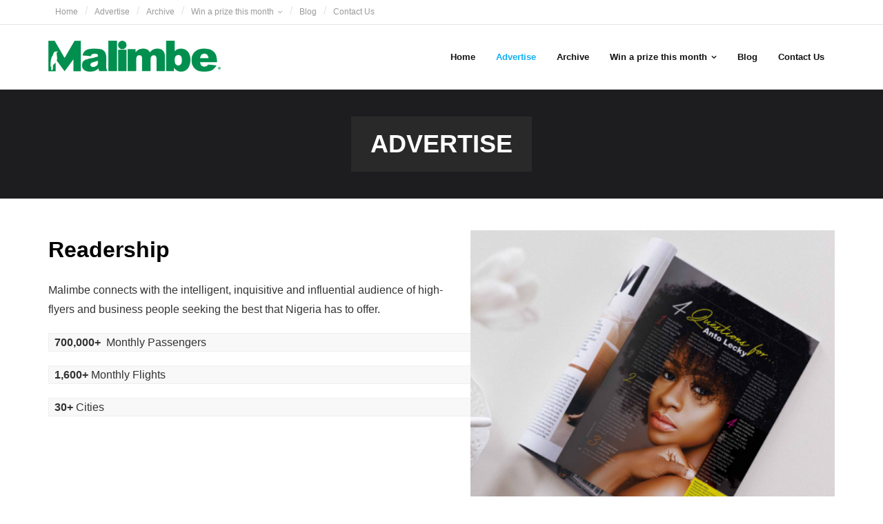

--- FILE ---
content_type: text/html; charset=UTF-8
request_url: https://malimbemagazine.africa/advertise/
body_size: 55751
content:
<!DOCTYPE html>

<html lang="en-US">
<head>
<meta charset="UTF-8" />
<meta name="viewport" content="width=device-width" />
<link rel="profile" href="//gmpg.org/xfn/11" />
<link rel="pingback" href="https://malimbemagazine.africa/xmlrpc.php" />

<meta name='robots' content='index, follow, max-image-preview:large, max-snippet:-1, max-video-preview:-1' />

	<!-- This site is optimized with the Yoast SEO plugin v20.7 - https://yoast.com/wordpress/plugins/seo/ -->
	<title>Advertise - Malimbe In-Flight Magazine</title>
	<meta name="description" content="Advertise with Malimbe" />
	<link rel="canonical" href="https://malimbemagazine.africa/advertise/" />
	<meta property="og:locale" content="en_US" />
	<meta property="og:type" content="article" />
	<meta property="og:title" content="Advertise - Malimbe In-Flight Magazine" />
	<meta property="og:description" content="Advertise with Malimbe" />
	<meta property="og:url" content="https://malimbemagazine.africa/advertise/" />
	<meta property="og:site_name" content="Malimbe In-Flight Magazine" />
	<meta property="article:modified_time" content="2023-05-03T20:08:54+00:00" />
	<meta property="og:image" content="https://malimbemagazine.africa/wp-content/uploads/2023/04/advertise.png" />
	<meta property="og:image:width" content="408" />
	<meta property="og:image:height" content="373" />
	<meta property="og:image:type" content="image/png" />
	<meta name="twitter:card" content="summary_large_image" />
	<meta name="twitter:label1" content="Est. reading time" />
	<meta name="twitter:data1" content="2 minutes" />
	<script type="application/ld+json" class="yoast-schema-graph">{"@context":"https://schema.org","@graph":[{"@type":"WebPage","@id":"https://malimbemagazine.africa/advertise/","url":"https://malimbemagazine.africa/advertise/","name":"Advertise - Malimbe In-Flight Magazine","isPartOf":{"@id":"https://malimbemagazine.africa/#website"},"primaryImageOfPage":{"@id":"https://malimbemagazine.africa/advertise/#primaryimage"},"image":{"@id":"https://malimbemagazine.africa/advertise/#primaryimage"},"thumbnailUrl":"https://malimbemagazine.africa/wp-content/uploads/2023/04/advertise.png","datePublished":"2023-04-08T12:41:56+00:00","dateModified":"2023-05-03T20:08:54+00:00","description":"Advertise with Malimbe","breadcrumb":{"@id":"https://malimbemagazine.africa/advertise/#breadcrumb"},"inLanguage":"en-US","potentialAction":[{"@type":"ReadAction","target":["https://malimbemagazine.africa/advertise/"]}]},{"@type":"ImageObject","inLanguage":"en-US","@id":"https://malimbemagazine.africa/advertise/#primaryimage","url":"https://malimbemagazine.africa/wp-content/uploads/2023/04/advertise.png","contentUrl":"https://malimbemagazine.africa/wp-content/uploads/2023/04/advertise.png","width":408,"height":373},{"@type":"BreadcrumbList","@id":"https://malimbemagazine.africa/advertise/#breadcrumb","itemListElement":[{"@type":"ListItem","position":1,"name":"Home","item":"https://malimbemagazine.africa/"},{"@type":"ListItem","position":2,"name":"Advertise"}]},{"@type":"WebSite","@id":"https://malimbemagazine.africa/#website","url":"https://malimbemagazine.africa/","name":"Malimbe In-Flight Magazine","description":"Aboard for Nigerian airlines (Arik, Aero, Dana, ValueJet) Customised content to empower your brand. Sharing the best of Nigeria.","publisher":{"@id":"https://malimbemagazine.africa/#organization"},"potentialAction":[{"@type":"SearchAction","target":{"@type":"EntryPoint","urlTemplate":"https://malimbemagazine.africa/?s={search_term_string}"},"query-input":"required name=search_term_string"}],"inLanguage":"en-US"},{"@type":"Organization","@id":"https://malimbemagazine.africa/#organization","name":"Malimbe In-Flight Magazine","url":"https://malimbemagazine.africa/","logo":{"@type":"ImageObject","inLanguage":"en-US","@id":"https://malimbemagazine.africa/#/schema/logo/image/","url":"https://malimbemagazine.africa/wp-content/uploads/2023/04/Malimbe-green-logo-1.png","contentUrl":"https://malimbemagazine.africa/wp-content/uploads/2023/04/Malimbe-green-logo-1.png","width":1602,"height":288,"caption":"Malimbe In-Flight Magazine"},"image":{"@id":"https://malimbemagazine.africa/#/schema/logo/image/"}}]}</script>
	<!-- / Yoast SEO plugin. -->


<link rel='dns-prefetch' href='//stats.wp.com' />
<link rel='dns-prefetch' href='//fonts.googleapis.com' />
<link rel="alternate" type="application/rss+xml" title="Malimbe In-Flight Magazine &raquo; Feed" href="https://malimbemagazine.africa/feed/" />
<link rel="alternate" type="application/rss+xml" title="Malimbe In-Flight Magazine &raquo; Comments Feed" href="https://malimbemagazine.africa/comments/feed/" />
<link rel="alternate" title="oEmbed (JSON)" type="application/json+oembed" href="https://malimbemagazine.africa/wp-json/oembed/1.0/embed?url=https%3A%2F%2Fmalimbemagazine.africa%2Fadvertise%2F" />
<link rel="alternate" title="oEmbed (XML)" type="text/xml+oembed" href="https://malimbemagazine.africa/wp-json/oembed/1.0/embed?url=https%3A%2F%2Fmalimbemagazine.africa%2Fadvertise%2F&#038;format=xml" />
<style id='wp-img-auto-sizes-contain-inline-css' type='text/css'>
img:is([sizes=auto i],[sizes^="auto," i]){contain-intrinsic-size:3000px 1500px}
/*# sourceURL=wp-img-auto-sizes-contain-inline-css */
</style>
<style id='wp-emoji-styles-inline-css' type='text/css'>

	img.wp-smiley, img.emoji {
		display: inline !important;
		border: none !important;
		box-shadow: none !important;
		height: 1em !important;
		width: 1em !important;
		margin: 0 0.07em !important;
		vertical-align: -0.1em !important;
		background: none !important;
		padding: 0 !important;
	}
/*# sourceURL=wp-emoji-styles-inline-css */
</style>
<link rel='stylesheet' id='wp-block-library-css' href='https://malimbemagazine.africa/wp-includes/css/dist/block-library/style.min.css?ver=6.9' type='text/css' media='all' />
<style id='wp-block-library-inline-css' type='text/css'>
.has-text-align-justify{text-align:justify;}

/*# sourceURL=wp-block-library-inline-css */
</style><style id='wp-block-columns-inline-css' type='text/css'>
.wp-block-columns{box-sizing:border-box;display:flex;flex-wrap:wrap!important}@media (min-width:782px){.wp-block-columns{flex-wrap:nowrap!important}}.wp-block-columns{align-items:normal!important}.wp-block-columns.are-vertically-aligned-top{align-items:flex-start}.wp-block-columns.are-vertically-aligned-center{align-items:center}.wp-block-columns.are-vertically-aligned-bottom{align-items:flex-end}@media (max-width:781px){.wp-block-columns:not(.is-not-stacked-on-mobile)>.wp-block-column{flex-basis:100%!important}}@media (min-width:782px){.wp-block-columns:not(.is-not-stacked-on-mobile)>.wp-block-column{flex-basis:0;flex-grow:1}.wp-block-columns:not(.is-not-stacked-on-mobile)>.wp-block-column[style*=flex-basis]{flex-grow:0}}.wp-block-columns.is-not-stacked-on-mobile{flex-wrap:nowrap!important}.wp-block-columns.is-not-stacked-on-mobile>.wp-block-column{flex-basis:0;flex-grow:1}.wp-block-columns.is-not-stacked-on-mobile>.wp-block-column[style*=flex-basis]{flex-grow:0}:where(.wp-block-columns){margin-bottom:1.75em}:where(.wp-block-columns.has-background){padding:1.25em 2.375em}.wp-block-column{flex-grow:1;min-width:0;overflow-wrap:break-word;word-break:break-word}.wp-block-column.is-vertically-aligned-top{align-self:flex-start}.wp-block-column.is-vertically-aligned-center{align-self:center}.wp-block-column.is-vertically-aligned-bottom{align-self:flex-end}.wp-block-column.is-vertically-aligned-stretch{align-self:stretch}.wp-block-column.is-vertically-aligned-bottom,.wp-block-column.is-vertically-aligned-center,.wp-block-column.is-vertically-aligned-top{width:100%}
/*# sourceURL=https://malimbemagazine.africa/wp-includes/blocks/columns/style.min.css */
</style>
<style id='wp-block-paragraph-inline-css' type='text/css'>
.is-small-text{font-size:.875em}.is-regular-text{font-size:1em}.is-large-text{font-size:2.25em}.is-larger-text{font-size:3em}.has-drop-cap:not(:focus):first-letter{float:left;font-size:8.4em;font-style:normal;font-weight:100;line-height:.68;margin:.05em .1em 0 0;text-transform:uppercase}body.rtl .has-drop-cap:not(:focus):first-letter{float:none;margin-left:.1em}p.has-drop-cap.has-background{overflow:hidden}:root :where(p.has-background){padding:1.25em 2.375em}:where(p.has-text-color:not(.has-link-color)) a{color:inherit}p.has-text-align-left[style*="writing-mode:vertical-lr"],p.has-text-align-right[style*="writing-mode:vertical-rl"]{rotate:180deg}
/*# sourceURL=https://malimbemagazine.africa/wp-includes/blocks/paragraph/style.min.css */
</style>
<style id='global-styles-inline-css' type='text/css'>
:root{--wp--preset--aspect-ratio--square: 1;--wp--preset--aspect-ratio--4-3: 4/3;--wp--preset--aspect-ratio--3-4: 3/4;--wp--preset--aspect-ratio--3-2: 3/2;--wp--preset--aspect-ratio--2-3: 2/3;--wp--preset--aspect-ratio--16-9: 16/9;--wp--preset--aspect-ratio--9-16: 9/16;--wp--preset--color--black: #000000;--wp--preset--color--cyan-bluish-gray: #abb8c3;--wp--preset--color--white: #ffffff;--wp--preset--color--pale-pink: #f78da7;--wp--preset--color--vivid-red: #cf2e2e;--wp--preset--color--luminous-vivid-orange: #ff6900;--wp--preset--color--luminous-vivid-amber: #fcb900;--wp--preset--color--light-green-cyan: #7bdcb5;--wp--preset--color--vivid-green-cyan: #00d084;--wp--preset--color--pale-cyan-blue: #8ed1fc;--wp--preset--color--vivid-cyan-blue: #0693e3;--wp--preset--color--vivid-purple: #9b51e0;--wp--preset--gradient--vivid-cyan-blue-to-vivid-purple: linear-gradient(135deg,rgb(6,147,227) 0%,rgb(155,81,224) 100%);--wp--preset--gradient--light-green-cyan-to-vivid-green-cyan: linear-gradient(135deg,rgb(122,220,180) 0%,rgb(0,208,130) 100%);--wp--preset--gradient--luminous-vivid-amber-to-luminous-vivid-orange: linear-gradient(135deg,rgb(252,185,0) 0%,rgb(255,105,0) 100%);--wp--preset--gradient--luminous-vivid-orange-to-vivid-red: linear-gradient(135deg,rgb(255,105,0) 0%,rgb(207,46,46) 100%);--wp--preset--gradient--very-light-gray-to-cyan-bluish-gray: linear-gradient(135deg,rgb(238,238,238) 0%,rgb(169,184,195) 100%);--wp--preset--gradient--cool-to-warm-spectrum: linear-gradient(135deg,rgb(74,234,220) 0%,rgb(151,120,209) 20%,rgb(207,42,186) 40%,rgb(238,44,130) 60%,rgb(251,105,98) 80%,rgb(254,248,76) 100%);--wp--preset--gradient--blush-light-purple: linear-gradient(135deg,rgb(255,206,236) 0%,rgb(152,150,240) 100%);--wp--preset--gradient--blush-bordeaux: linear-gradient(135deg,rgb(254,205,165) 0%,rgb(254,45,45) 50%,rgb(107,0,62) 100%);--wp--preset--gradient--luminous-dusk: linear-gradient(135deg,rgb(255,203,112) 0%,rgb(199,81,192) 50%,rgb(65,88,208) 100%);--wp--preset--gradient--pale-ocean: linear-gradient(135deg,rgb(255,245,203) 0%,rgb(182,227,212) 50%,rgb(51,167,181) 100%);--wp--preset--gradient--electric-grass: linear-gradient(135deg,rgb(202,248,128) 0%,rgb(113,206,126) 100%);--wp--preset--gradient--midnight: linear-gradient(135deg,rgb(2,3,129) 0%,rgb(40,116,252) 100%);--wp--preset--font-size--small: 13px;--wp--preset--font-size--medium: 20px;--wp--preset--font-size--large: 36px;--wp--preset--font-size--x-large: 42px;--wp--preset--spacing--20: 0.44rem;--wp--preset--spacing--30: 0.67rem;--wp--preset--spacing--40: 1rem;--wp--preset--spacing--50: 1.5rem;--wp--preset--spacing--60: 2.25rem;--wp--preset--spacing--70: 3.38rem;--wp--preset--spacing--80: 5.06rem;--wp--preset--shadow--natural: 6px 6px 9px rgba(0, 0, 0, 0.2);--wp--preset--shadow--deep: 12px 12px 50px rgba(0, 0, 0, 0.4);--wp--preset--shadow--sharp: 6px 6px 0px rgba(0, 0, 0, 0.2);--wp--preset--shadow--outlined: 6px 6px 0px -3px rgb(255, 255, 255), 6px 6px rgb(0, 0, 0);--wp--preset--shadow--crisp: 6px 6px 0px rgb(0, 0, 0);}:where(.is-layout-flex){gap: 0.5em;}:where(.is-layout-grid){gap: 0.5em;}body .is-layout-flex{display: flex;}.is-layout-flex{flex-wrap: wrap;align-items: center;}.is-layout-flex > :is(*, div){margin: 0;}body .is-layout-grid{display: grid;}.is-layout-grid > :is(*, div){margin: 0;}:where(.wp-block-columns.is-layout-flex){gap: 2em;}:where(.wp-block-columns.is-layout-grid){gap: 2em;}:where(.wp-block-post-template.is-layout-flex){gap: 1.25em;}:where(.wp-block-post-template.is-layout-grid){gap: 1.25em;}.has-black-color{color: var(--wp--preset--color--black) !important;}.has-cyan-bluish-gray-color{color: var(--wp--preset--color--cyan-bluish-gray) !important;}.has-white-color{color: var(--wp--preset--color--white) !important;}.has-pale-pink-color{color: var(--wp--preset--color--pale-pink) !important;}.has-vivid-red-color{color: var(--wp--preset--color--vivid-red) !important;}.has-luminous-vivid-orange-color{color: var(--wp--preset--color--luminous-vivid-orange) !important;}.has-luminous-vivid-amber-color{color: var(--wp--preset--color--luminous-vivid-amber) !important;}.has-light-green-cyan-color{color: var(--wp--preset--color--light-green-cyan) !important;}.has-vivid-green-cyan-color{color: var(--wp--preset--color--vivid-green-cyan) !important;}.has-pale-cyan-blue-color{color: var(--wp--preset--color--pale-cyan-blue) !important;}.has-vivid-cyan-blue-color{color: var(--wp--preset--color--vivid-cyan-blue) !important;}.has-vivid-purple-color{color: var(--wp--preset--color--vivid-purple) !important;}.has-black-background-color{background-color: var(--wp--preset--color--black) !important;}.has-cyan-bluish-gray-background-color{background-color: var(--wp--preset--color--cyan-bluish-gray) !important;}.has-white-background-color{background-color: var(--wp--preset--color--white) !important;}.has-pale-pink-background-color{background-color: var(--wp--preset--color--pale-pink) !important;}.has-vivid-red-background-color{background-color: var(--wp--preset--color--vivid-red) !important;}.has-luminous-vivid-orange-background-color{background-color: var(--wp--preset--color--luminous-vivid-orange) !important;}.has-luminous-vivid-amber-background-color{background-color: var(--wp--preset--color--luminous-vivid-amber) !important;}.has-light-green-cyan-background-color{background-color: var(--wp--preset--color--light-green-cyan) !important;}.has-vivid-green-cyan-background-color{background-color: var(--wp--preset--color--vivid-green-cyan) !important;}.has-pale-cyan-blue-background-color{background-color: var(--wp--preset--color--pale-cyan-blue) !important;}.has-vivid-cyan-blue-background-color{background-color: var(--wp--preset--color--vivid-cyan-blue) !important;}.has-vivid-purple-background-color{background-color: var(--wp--preset--color--vivid-purple) !important;}.has-black-border-color{border-color: var(--wp--preset--color--black) !important;}.has-cyan-bluish-gray-border-color{border-color: var(--wp--preset--color--cyan-bluish-gray) !important;}.has-white-border-color{border-color: var(--wp--preset--color--white) !important;}.has-pale-pink-border-color{border-color: var(--wp--preset--color--pale-pink) !important;}.has-vivid-red-border-color{border-color: var(--wp--preset--color--vivid-red) !important;}.has-luminous-vivid-orange-border-color{border-color: var(--wp--preset--color--luminous-vivid-orange) !important;}.has-luminous-vivid-amber-border-color{border-color: var(--wp--preset--color--luminous-vivid-amber) !important;}.has-light-green-cyan-border-color{border-color: var(--wp--preset--color--light-green-cyan) !important;}.has-vivid-green-cyan-border-color{border-color: var(--wp--preset--color--vivid-green-cyan) !important;}.has-pale-cyan-blue-border-color{border-color: var(--wp--preset--color--pale-cyan-blue) !important;}.has-vivid-cyan-blue-border-color{border-color: var(--wp--preset--color--vivid-cyan-blue) !important;}.has-vivid-purple-border-color{border-color: var(--wp--preset--color--vivid-purple) !important;}.has-vivid-cyan-blue-to-vivid-purple-gradient-background{background: var(--wp--preset--gradient--vivid-cyan-blue-to-vivid-purple) !important;}.has-light-green-cyan-to-vivid-green-cyan-gradient-background{background: var(--wp--preset--gradient--light-green-cyan-to-vivid-green-cyan) !important;}.has-luminous-vivid-amber-to-luminous-vivid-orange-gradient-background{background: var(--wp--preset--gradient--luminous-vivid-amber-to-luminous-vivid-orange) !important;}.has-luminous-vivid-orange-to-vivid-red-gradient-background{background: var(--wp--preset--gradient--luminous-vivid-orange-to-vivid-red) !important;}.has-very-light-gray-to-cyan-bluish-gray-gradient-background{background: var(--wp--preset--gradient--very-light-gray-to-cyan-bluish-gray) !important;}.has-cool-to-warm-spectrum-gradient-background{background: var(--wp--preset--gradient--cool-to-warm-spectrum) !important;}.has-blush-light-purple-gradient-background{background: var(--wp--preset--gradient--blush-light-purple) !important;}.has-blush-bordeaux-gradient-background{background: var(--wp--preset--gradient--blush-bordeaux) !important;}.has-luminous-dusk-gradient-background{background: var(--wp--preset--gradient--luminous-dusk) !important;}.has-pale-ocean-gradient-background{background: var(--wp--preset--gradient--pale-ocean) !important;}.has-electric-grass-gradient-background{background: var(--wp--preset--gradient--electric-grass) !important;}.has-midnight-gradient-background{background: var(--wp--preset--gradient--midnight) !important;}.has-small-font-size{font-size: var(--wp--preset--font-size--small) !important;}.has-medium-font-size{font-size: var(--wp--preset--font-size--medium) !important;}.has-large-font-size{font-size: var(--wp--preset--font-size--large) !important;}.has-x-large-font-size{font-size: var(--wp--preset--font-size--x-large) !important;}
:where(.wp-block-columns.is-layout-flex){gap: 2em;}:where(.wp-block-columns.is-layout-grid){gap: 2em;}
/*# sourceURL=global-styles-inline-css */
</style>
<style id='core-block-supports-inline-css' type='text/css'>
.wp-container-core-columns-is-layout-9d6595d7{flex-wrap:nowrap;}
/*# sourceURL=core-block-supports-inline-css */
</style>

<style id='classic-theme-styles-inline-css' type='text/css'>
/*! This file is auto-generated */
.wp-block-button__link{color:#fff;background-color:#32373c;border-radius:9999px;box-shadow:none;text-decoration:none;padding:calc(.667em + 2px) calc(1.333em + 2px);font-size:1.125em}.wp-block-file__button{background:#32373c;color:#fff;text-decoration:none}
/*# sourceURL=/wp-includes/css/classic-themes.min.css */
</style>
<link rel='stylesheet' id='wpblog-post-layouts-block-style-css' href='https://malimbemagazine.africa/wp-content/plugins/wp-blog-post-layouts/includes/assets/css/build.css?ver=1.1.2' type='text/css' media='all' />
<link rel='stylesheet' id='wbg-selectize-css' href='https://malimbemagazine.africa/wp-content/plugins/wp-books-gallery/assets/css/selectize.bootstrap3.min.css?ver=4.5.2' type='text/css' media='' />
<link rel='stylesheet' id='wbg-font-awesome-css' href='https://malimbemagazine.africa/wp-content/plugins/wp-books-gallery/assets/css/fontawesome/css/all.min.css?ver=4.5.2' type='text/css' media='' />
<link rel='stylesheet' id='wbg-front-css' href='https://malimbemagazine.africa/wp-content/plugins/wp-books-gallery/assets/css/wbg-front.css?ver=4.5.2' type='text/css' media='' />
<link rel='stylesheet' id='slick-style-css' href='https://malimbemagazine.africa/wp-content/plugins/blog-designer-pack/assets/css/slick.css?ver=3.3' type='text/css' media='all' />
<link rel='stylesheet' id='bdp-public-style-css' href='https://malimbemagazine.africa/wp-content/plugins/blog-designer-pack/assets/css/bdp-public.css?ver=3.3' type='text/css' media='all' />
<link rel='stylesheet' id='wpblog-post-layouts-google-fonts-css' href='https://fonts.googleapis.com/css?family=Roboto%3A400%2C100%2C300%2C400%2C500%2C700%2C900%7CYanone+Kaffeesatz%3A200%2C300%2C400%2C500%2C600%2C700%7COpen+Sans%3A300%2C400%2C600%2C700%2C800%7CRoboto+Slab%3A100%2C200%2C300%2C400%2C500%2C600%2C700%2C800%2C900%7CPoppins%3A100%2C200%2C300%2C400%2C500%2C600%2C700%2C800%2C900&#038;subset=latin%2Clatin-ext' type='text/css' media='all' />
<link rel='stylesheet' id='fontawesome-css' href='https://malimbemagazine.africa/wp-content/plugins/wp-blog-post-layouts/includes/assets/fontawesome/css/all.min.css?ver=5.12.1' type='text/css' media='all' />
<link rel='stylesheet' id='shuttle-google-fonts-css' href='//fonts.googleapis.com/css?family=Open+Sans%3A300%2C400%2C600%2C700&#038;subset=latin%2Clatin-ext' type='text/css' media='all' />
<link rel='stylesheet' id='prettyPhoto-css' href='https://malimbemagazine.africa/wp-content/themes/shuttle/lib/extentions/prettyPhoto/css/prettyPhoto.css?ver=3.1.6' type='text/css' media='all' />
<link rel='stylesheet' id='shuttle-bootstrap-css' href='https://malimbemagazine.africa/wp-content/themes/shuttle/lib/extentions/bootstrap/css/bootstrap.min.css?ver=2.3.2' type='text/css' media='all' />
<link rel='stylesheet' id='dashicons-css' href='https://malimbemagazine.africa/wp-includes/css/dashicons.min.css?ver=6.9' type='text/css' media='all' />
<link rel='stylesheet' id='font-awesome-css' href='https://malimbemagazine.africa/wp-content/plugins/elementor/assets/lib/font-awesome/css/font-awesome.min.css?ver=4.7.0' type='text/css' media='all' />
<link rel='stylesheet' id='shuttle-shortcodes-css' href='https://malimbemagazine.africa/wp-content/themes/shuttle/styles/style-shortcodes.css?ver=1.3.4' type='text/css' media='all' />
<link rel='stylesheet' id='shuttle-style-css' href='https://malimbemagazine.africa/wp-content/themes/shuttle/style.css?ver=1.3.4' type='text/css' media='all' />
<link rel='stylesheet' id='dflip-icons-style-css' href='https://malimbemagazine.africa/wp-content/plugins/3d-flipbook-dflip-lite/assets/css/themify-icons.min.css?ver=1.7.35' type='text/css' media='all' />
<link rel='stylesheet' id='dflip-style-css' href='https://malimbemagazine.africa/wp-content/plugins/3d-flipbook-dflip-lite/assets/css/dflip.min.css?ver=1.7.35' type='text/css' media='all' />
<link rel='stylesheet' id='elementor-icons-css' href='https://malimbemagazine.africa/wp-content/plugins/elementor/assets/lib/eicons/css/elementor-icons.min.css?ver=5.20.0' type='text/css' media='all' />
<link rel='stylesheet' id='elementor-frontend-css' href='https://malimbemagazine.africa/wp-content/plugins/elementor/assets/css/frontend-lite.min.css?ver=3.13.2' type='text/css' media='all' />
<link rel='stylesheet' id='swiper-css' href='https://malimbemagazine.africa/wp-content/plugins/elementor/assets/lib/swiper/v8/css/swiper.min.css?ver=8.4.5' type='text/css' media='all' />
<link rel='stylesheet' id='elementor-post-535-css' href='https://malimbemagazine.africa/wp-content/uploads/elementor/css/post-535.css?ver=1689602326' type='text/css' media='all' />
<link rel='stylesheet' id='elementor-global-css' href='https://malimbemagazine.africa/wp-content/uploads/elementor/css/global.css?ver=1689602804' type='text/css' media='all' />
<link rel='stylesheet' id='shuttle-responsive-css' href='https://malimbemagazine.africa/wp-content/themes/shuttle/styles/style-responsive.css?ver=1.3.4' type='text/css' media='all' />
<link rel='stylesheet' id='google-fonts-1-css' href='https://fonts.googleapis.com/css?family=Roboto%3A100%2C100italic%2C200%2C200italic%2C300%2C300italic%2C400%2C400italic%2C500%2C500italic%2C600%2C600italic%2C700%2C700italic%2C800%2C800italic%2C900%2C900italic%7CRoboto+Slab%3A100%2C100italic%2C200%2C200italic%2C300%2C300italic%2C400%2C400italic%2C500%2C500italic%2C600%2C600italic%2C700%2C700italic%2C800%2C800italic%2C900%2C900italic&#038;display=swap&#038;ver=6.9' type='text/css' media='all' />
<link rel='stylesheet' id='jetpack_css-css' href='https://malimbemagazine.africa/wp-content/plugins/jetpack/css/jetpack.css?ver=12.1.2' type='text/css' media='all' />
<link rel="preconnect" href="https://fonts.gstatic.com/" crossorigin><script type="text/javascript" src="https://malimbemagazine.africa/wp-includes/js/jquery/jquery.min.js?ver=3.7.1" id="jquery-core-js"></script>
<script type="text/javascript" src="https://malimbemagazine.africa/wp-includes/js/jquery/jquery-migrate.min.js?ver=3.4.1" id="jquery-migrate-js"></script>
<script type="text/javascript" src="https://malimbemagazine.africa/wp-content/plugins/feedfocal/public/js/feedfocal-public.js?ver=1.2.0" id="feedfocal-js"></script>
<script type="text/javascript" src="https://malimbemagazine.africa/wp-content/themes/shuttle/lib/scripts/plugins/sticky/jquery.sticky.js?ver=true" id="sticky-js"></script>
<link rel="https://api.w.org/" href="https://malimbemagazine.africa/wp-json/" /><link rel="alternate" title="JSON" type="application/json" href="https://malimbemagazine.africa/wp-json/wp/v2/pages/8" /><link rel="EditURI" type="application/rsd+xml" title="RSD" href="https://malimbemagazine.africa/xmlrpc.php?rsd" />
<meta name="generator" content="WordPress 6.9" />
<link rel='shortlink' href='https://malimbemagazine.africa/?p=8' />
	<style>img#wpstats{display:none}</style>
		<script data-cfasync="false"> var dFlipLocation = "https://malimbemagazine.africa/wp-content/plugins/3d-flipbook-dflip-lite/assets/"; var dFlipWPGlobal = {"text":{"toggleSound":"Turn on\/off Sound","toggleThumbnails":"Toggle Thumbnails","toggleOutline":"Toggle Outline\/Bookmark","previousPage":"Previous Page","nextPage":"Next Page","toggleFullscreen":"Toggle Fullscreen","zoomIn":"Zoom In","zoomOut":"Zoom Out","toggleHelp":"Toggle Help","singlePageMode":"Single Page Mode","doublePageMode":"Double Page Mode","downloadPDFFile":"Download PDF File","gotoFirstPage":"Goto First Page","gotoLastPage":"Goto Last Page","share":"Share","mailSubject":"I wanted you to see this FlipBook","mailBody":"Check out this site {{url}}","loading":"DearFlip: Loading "},"moreControls":"download,pageMode,startPage,endPage,sound","hideControls":"","scrollWheel":"true","backgroundColor":"#777","backgroundImage":"","height":"auto","paddingLeft":"20","paddingRight":"20","controlsPosition":"bottom","duration":800,"soundEnable":"true","enableDownload":"true","enableAnnotation":"false","enableAnalytics":"false","webgl":"true","hard":"none","maxTextureSize":"1600","rangeChunkSize":"524288","zoomRatio":1.5,"stiffness":3,"pageMode":"0","singlePageMode":"0","pageSize":"0","autoPlay":"false","autoPlayDuration":5000,"autoPlayStart":"false","linkTarget":"2","sharePrefix":"dearflip-"};</script><meta name="generator" content="Elementor 3.13.2; features: e_dom_optimization, e_optimized_assets_loading, e_optimized_css_loading, a11y_improvements, additional_custom_breakpoints; settings: css_print_method-external, google_font-enabled, font_display-swap">
<link rel="icon" href="https://malimbemagazine.africa/wp-content/uploads/2023/04/cropped-cropped-Malimbe-circle-logo-32x32.png" sizes="32x32" />
<link rel="icon" href="https://malimbemagazine.africa/wp-content/uploads/2023/04/cropped-cropped-Malimbe-circle-logo-192x192.png" sizes="192x192" />
<link rel="apple-touch-icon" href="https://malimbemagazine.africa/wp-content/uploads/2023/04/cropped-cropped-Malimbe-circle-logo-180x180.png" />
<meta name="msapplication-TileImage" content="https://malimbemagazine.africa/wp-content/uploads/2023/04/cropped-cropped-Malimbe-circle-logo-270x270.png" />
		<style type="text/css" id="wp-custom-css">
			a{
text-decoration: none;
color: darkgreen;
}		</style>
			<!-- Fonts Plugin CSS - https://fontsplugin.com/ -->
	<style>
			</style>
	<!-- Fonts Plugin CSS -->
	</head>

<body class="wp-singular page-template page-template-elementor_theme page page-id-8 wp-custom-logo wp-theme-shuttle layout-sidebar-none intro-on layout-responsive header-style1 header-sticky scrollup-on elementor-default elementor-kit-535 elementor-page elementor-page-8">
<div id="body-core" class="hfeed site">

	<a class="skip-link screen-reader-text" href="#content">Skip to content</a>
	<!-- .skip-link -->

	<header>
	<div id="site-header">

			
		<div id="pre-header">
		<div class="wrap-safari">
		<div id="pre-header-core" class="main-navigation">
  
						<div id="pre-header-links-inner" class="header-links"><ul id="menu-menu-1" class="menu"><li id="menu-item-90" class="menu-item menu-item-type-custom menu-item-object-custom menu-item-home menu-item-90"><a href="https://malimbemagazine.africa/">Home</a></li>
<li id="menu-item-92" class="menu-item menu-item-type-post_type menu-item-object-page current-menu-item page_item page-item-8 current_page_item menu-item-92"><a href="https://malimbemagazine.africa/advertise/" aria-current="page">Advertise</a></li>
<li id="menu-item-93" class="menu-item menu-item-type-post_type menu-item-object-page menu-item-93"><a href="https://malimbemagazine.africa/archive/">Archive</a></li>
<li id="menu-item-97" class="menu-item menu-item-type-post_type menu-item-object-page menu-item-has-children menu-item-97"><a href="https://malimbemagazine.africa/win-a-prize-this-month/">Win a prize this month</a>
<ul class="sub-menu">
	<li id="menu-item-101" class="menu-item menu-item-type-post_type menu-item-object-page menu-item-101"><a href="https://malimbemagazine.africa/win-a-prize-this-month/photography/">Photography</a></li>
	<li id="menu-item-102" class="menu-item menu-item-type-post_type menu-item-object-page menu-item-102"><a href="https://malimbemagazine.africa/win-a-prize-this-month/poetry/">Poetry</a></li>
	<li id="menu-item-100" class="menu-item menu-item-type-post_type menu-item-object-page menu-item-100"><a href="https://malimbemagazine.africa/win-a-prize-this-month/fashion/">Fashion</a></li>
	<li id="menu-item-103" class="menu-item menu-item-type-post_type menu-item-object-page menu-item-103"><a href="https://malimbemagazine.africa/win-a-prize-this-month/street-fashion/">Street Fashion</a></li>
	<li id="menu-item-98" class="menu-item menu-item-type-post_type menu-item-object-page menu-item-98"><a href="https://malimbemagazine.africa/win-a-prize-this-month/chefs/">Chefs</a></li>
	<li id="menu-item-99" class="menu-item menu-item-type-post_type menu-item-object-page menu-item-99"><a href="https://malimbemagazine.africa/win-a-prize-this-month/echoes-abroad/">Echoes Abroad</a></li>
</ul>
</li>
<li id="menu-item-565" class="menu-item menu-item-type-post_type menu-item-object-page menu-item-565"><a href="https://malimbemagazine.africa/blog-2/">Blog</a></li>
<li id="menu-item-95" class="menu-item menu-item-type-post_type menu-item-object-page menu-item-95"><a href="https://malimbemagazine.africa/contact-us/">Contact Us</a></li>
</ul></div>			
			
		</div>
		</div>
		</div>
		<!-- #pre-header -->

				<div id="header">
		<div id="header-core">

			<div id="logo">
			<a href="https://malimbemagazine.africa/" class="custom-logo-link" rel="home"><img width="1602" height="288" src="https://malimbemagazine.africa/wp-content/uploads/2023/04/Malimbe-green-logo-1.png" class="custom-logo" alt="Malimbe In-Flight Magazine" decoding="async" fetchpriority="high" srcset="https://malimbemagazine.africa/wp-content/uploads/2023/04/Malimbe-green-logo-1.png 1602w, https://malimbemagazine.africa/wp-content/uploads/2023/04/Malimbe-green-logo-1-300x54.png 300w, https://malimbemagazine.africa/wp-content/uploads/2023/04/Malimbe-green-logo-1-1024x184.png 1024w, https://malimbemagazine.africa/wp-content/uploads/2023/04/Malimbe-green-logo-1-768x138.png 768w, https://malimbemagazine.africa/wp-content/uploads/2023/04/Malimbe-green-logo-1-1536x276.png 1536w" sizes="(max-width: 1602px) 100vw, 1602px" /></a>			</div>

			<div id="header-links" class="main-navigation">
			<div id="header-links-inner" class="header-links">

				<ul id="menu-menu-2" class="menu"><li id="menu-item-90" class="menu-item menu-item-type-custom menu-item-object-custom menu-item-home"><a href="https://malimbemagazine.africa/"><span>Home</span></a></li>
<li id="menu-item-92" class="menu-item menu-item-type-post_type menu-item-object-page current-menu-item page_item page-item-8 current_page_item"><a href="https://malimbemagazine.africa/advertise/"><span>Advertise</span></a></li>
<li id="menu-item-93" class="menu-item menu-item-type-post_type menu-item-object-page"><a href="https://malimbemagazine.africa/archive/"><span>Archive</span></a></li>
<li id="menu-item-97" class="menu-item menu-item-type-post_type menu-item-object-page menu-item-has-children"><a href="https://malimbemagazine.africa/win-a-prize-this-month/"><span>Win a prize this month</span></a>
<ul class="sub-menu">
	<li id="menu-item-101" class="menu-item menu-item-type-post_type menu-item-object-page"><a href="https://malimbemagazine.africa/win-a-prize-this-month/photography/">Photography</a></li>
	<li id="menu-item-102" class="menu-item menu-item-type-post_type menu-item-object-page"><a href="https://malimbemagazine.africa/win-a-prize-this-month/poetry/">Poetry</a></li>
	<li id="menu-item-100" class="menu-item menu-item-type-post_type menu-item-object-page"><a href="https://malimbemagazine.africa/win-a-prize-this-month/fashion/">Fashion</a></li>
	<li id="menu-item-103" class="menu-item menu-item-type-post_type menu-item-object-page"><a href="https://malimbemagazine.africa/win-a-prize-this-month/street-fashion/">Street Fashion</a></li>
	<li id="menu-item-98" class="menu-item menu-item-type-post_type menu-item-object-page"><a href="https://malimbemagazine.africa/win-a-prize-this-month/chefs/">Chefs</a></li>
	<li id="menu-item-99" class="menu-item menu-item-type-post_type menu-item-object-page"><a href="https://malimbemagazine.africa/win-a-prize-this-month/echoes-abroad/">Echoes Abroad</a></li>
</ul>
</li>
<li id="menu-item-565" class="menu-item menu-item-type-post_type menu-item-object-page"><a href="https://malimbemagazine.africa/blog-2/"><span>Blog</span></a></li>
<li id="menu-item-95" class="menu-item menu-item-type-post_type menu-item-object-page"><a href="https://malimbemagazine.africa/contact-us/"><span>Contact Us</span></a></li>
</ul>				
							</div>
			</div>
			<!-- #header-links .main-navigation -->

			<div id="header-nav"><a class="btn-navbar" data-toggle="collapse" data-target=".nav-collapse" tabindex="0"><span class="icon-bar"></span><span class="icon-bar"></span><span class="icon-bar"></span></a></div>
		</div>
		</div>
		<!-- #header -->

		<div id="header-responsive"><div id="header-responsive-inner" class="responsive-links nav-collapse collapse"><ul id="menu-menu-3" class=""><li id="res-menu-item-90" class="menu-item menu-item-type-custom menu-item-object-custom menu-item-home"><a href="https://malimbemagazine.africa/"><span>Home</span></a></li>
<li id="res-menu-item-92" class="menu-item menu-item-type-post_type menu-item-object-page current-menu-item page_item page-item-8 current_page_item"><a href="https://malimbemagazine.africa/advertise/"><span>Advertise</span></a></li>
<li id="res-menu-item-93" class="menu-item menu-item-type-post_type menu-item-object-page"><a href="https://malimbemagazine.africa/archive/"><span>Archive</span></a></li>
<li id="res-menu-item-97" class="menu-item menu-item-type-post_type menu-item-object-page menu-item-has-children"><a href="https://malimbemagazine.africa/win-a-prize-this-month/"><span>Win a prize this month</span></a>
<ul class="sub-menu">
	<li id="res-menu-item-101" class="menu-item menu-item-type-post_type menu-item-object-page"><a href="https://malimbemagazine.africa/win-a-prize-this-month/photography/">&#45; Photography</a></li>
	<li id="res-menu-item-102" class="menu-item menu-item-type-post_type menu-item-object-page"><a href="https://malimbemagazine.africa/win-a-prize-this-month/poetry/">&#45; Poetry</a></li>
	<li id="res-menu-item-100" class="menu-item menu-item-type-post_type menu-item-object-page"><a href="https://malimbemagazine.africa/win-a-prize-this-month/fashion/">&#45; Fashion</a></li>
	<li id="res-menu-item-103" class="menu-item menu-item-type-post_type menu-item-object-page"><a href="https://malimbemagazine.africa/win-a-prize-this-month/street-fashion/">&#45; Street Fashion</a></li>
	<li id="res-menu-item-98" class="menu-item menu-item-type-post_type menu-item-object-page"><a href="https://malimbemagazine.africa/win-a-prize-this-month/chefs/">&#45; Chefs</a></li>
	<li id="res-menu-item-99" class="menu-item menu-item-type-post_type menu-item-object-page"><a href="https://malimbemagazine.africa/win-a-prize-this-month/echoes-abroad/">&#45; Echoes Abroad</a></li>
</ul>
</li>
<li id="res-menu-item-565" class="menu-item menu-item-type-post_type menu-item-object-page"><a href="https://malimbemagazine.africa/blog-2/"><span>Blog</span></a></li>
<li id="res-menu-item-95" class="menu-item menu-item-type-post_type menu-item-object-page"><a href="https://malimbemagazine.africa/contact-us/"><span>Contact Us</span></a></li>
</ul></div></div>
				<div id="header-sticky">
		<div id="header-sticky-core">

			<div id="logo-sticky">
			<a href="https://malimbemagazine.africa/" class="custom-logo-link" rel="home"><img width="1602" height="288" src="https://malimbemagazine.africa/wp-content/uploads/2023/04/Malimbe-green-logo-1.png" class="custom-logo" alt="Malimbe In-Flight Magazine" decoding="async" srcset="https://malimbemagazine.africa/wp-content/uploads/2023/04/Malimbe-green-logo-1.png 1602w, https://malimbemagazine.africa/wp-content/uploads/2023/04/Malimbe-green-logo-1-300x54.png 300w, https://malimbemagazine.africa/wp-content/uploads/2023/04/Malimbe-green-logo-1-1024x184.png 1024w, https://malimbemagazine.africa/wp-content/uploads/2023/04/Malimbe-green-logo-1-768x138.png 768w, https://malimbemagazine.africa/wp-content/uploads/2023/04/Malimbe-green-logo-1-1536x276.png 1536w" sizes="(max-width: 1602px) 100vw, 1602px" /></a>			</div>

			<div id="header-sticky-links" class="main-navigation">
			<div id="header-sticky-links-inner" class="header-links">

				<ul id="menu-menu-4" class="menu"><li id="menu-item-90" class="menu-item menu-item-type-custom menu-item-object-custom menu-item-home"><a href="https://malimbemagazine.africa/"><span>Home</span></a></li>
<li id="menu-item-92" class="menu-item menu-item-type-post_type menu-item-object-page current-menu-item page_item page-item-8 current_page_item"><a href="https://malimbemagazine.africa/advertise/"><span>Advertise</span></a></li>
<li id="menu-item-93" class="menu-item menu-item-type-post_type menu-item-object-page"><a href="https://malimbemagazine.africa/archive/"><span>Archive</span></a></li>
<li id="menu-item-97" class="menu-item menu-item-type-post_type menu-item-object-page menu-item-has-children"><a href="https://malimbemagazine.africa/win-a-prize-this-month/"><span>Win a prize this month</span></a>
<ul class="sub-menu">
	<li id="menu-item-101" class="menu-item menu-item-type-post_type menu-item-object-page"><a href="https://malimbemagazine.africa/win-a-prize-this-month/photography/">Photography</a></li>
	<li id="menu-item-102" class="menu-item menu-item-type-post_type menu-item-object-page"><a href="https://malimbemagazine.africa/win-a-prize-this-month/poetry/">Poetry</a></li>
	<li id="menu-item-100" class="menu-item menu-item-type-post_type menu-item-object-page"><a href="https://malimbemagazine.africa/win-a-prize-this-month/fashion/">Fashion</a></li>
	<li id="menu-item-103" class="menu-item menu-item-type-post_type menu-item-object-page"><a href="https://malimbemagazine.africa/win-a-prize-this-month/street-fashion/">Street Fashion</a></li>
	<li id="menu-item-98" class="menu-item menu-item-type-post_type menu-item-object-page"><a href="https://malimbemagazine.africa/win-a-prize-this-month/chefs/">Chefs</a></li>
	<li id="menu-item-99" class="menu-item menu-item-type-post_type menu-item-object-page"><a href="https://malimbemagazine.africa/win-a-prize-this-month/echoes-abroad/">Echoes Abroad</a></li>
</ul>
</li>
<li id="menu-item-565" class="menu-item menu-item-type-post_type menu-item-object-page"><a href="https://malimbemagazine.africa/blog-2/"><span>Blog</span></a></li>
<li id="menu-item-95" class="menu-item menu-item-type-post_type menu-item-object-page"><a href="https://malimbemagazine.africa/contact-us/"><span>Contact Us</span></a></li>
</ul>				
							</div>
			</div><div class="clearboth"></div>
			<!-- #header-sticky-links .main-navigation -->

		</div>
		</div>
		<!-- #header-sticky -->
	
		
		<div id="intro" class="option1"><div class="wrap-safari"><div id="intro-core"><h1 class="page-title"><span>Advertise</span></h1></div></div></div>
		
		
	</div>


	</header>
	<!-- header -->

		
	<div id="content">
	<div id="content-core">

		<div id="main">
		<div id="main-core">
			
				
		<article id="post-8" class="post-8 page type-page status-publish has-post-thumbnail hentry">

		<div class="et_pb_section et_pb_section_1 et_section_regular">
<div class="et_pb_row et_pb_row_0">
<div class="et_pb_column et_pb_column_4_4 et_pb_column_0 et_pb_css_mix_blend_mode_passthrough et-last-child">
<div class="et_pb_module et_pb_text et_pb_text_0 et_animated et_pb_bg_layout_light et_pb_text_align_left">
<div class="et_pb_text_inner">
<div class="et_pb_row et_pb_row_0">
<div class="et_pb_column et_pb_column_4_4 et_pb_column_0 et_pb_css_mix_blend_mode_passthrough et-last-child">
<div class="et_pb_module et_pb_text et_pb_text_0 et_animated et_pb_bg_layout_light et_pb_text_align_left">
<div class="et_pb_text_inner">
<h3 style="text-align: left;"><img decoding="async" class="wp-image-226 alignright" src="https://malimbemagazine.africa/wp-content/uploads/2023/04/advertise-300x274.png" alt="" width="528" height="482" srcset="https://malimbemagazine.africa/wp-content/uploads/2023/04/advertise-300x274.png 300w, https://malimbemagazine.africa/wp-content/uploads/2023/04/advertise.png 408w" sizes="(max-width: 528px) 100vw, 528px" /></h3>
<h3 style="text-align: left;"><span style="font-family: tahoma, arial, helvetica, sans-serif; font-size: 24pt; color: #000000;">Readership</span></h3>
<p style="text-align: left;"><span style="font-family: tahoma, arial, helvetica, sans-serif; color: #333333;">Malimbe connects with the intelligent, inquisitive and influential audience of high-flyers and business people seeking the best that Nigeria has to offer.</span></p>
<pre style="text-align: left;"><span style="font-family: tahoma, arial, helvetica, sans-serif; color: #333333;"><strong>700,000+  </strong>Monthly Passengers</span></pre>
</div>
</div>
</div>
</div>
<div class="et_pb_row et_pb_row_1">
<div class="et_pb_module et_pb_text et_pb_text_1 et_pb_bg_layout_light et_pb_text_align_left">
<div class="et_pb_text_inner">
<pre><span style="font-family: tahoma, arial, helvetica, sans-serif; color: #333333;"><strong><span style="font-size: 12pt;">1,600+</span> </strong><span style="font-size: 12pt;">Monthly Flights</span></span></pre>
</div>
</div>
<div class="et_pb_column et_pb_column_1_3 et_pb_column_2 et_pb_css_mix_blend_mode_passthrough">
<div class="et_pb_module et_pb_text et_pb_text_2 et_pb_bg_layout_light et_pb_text_align_left">
<div class="et_pb_text_inner">
<pre style="text-align: left;"><span style="font-family: tahoma, arial, helvetica, sans-serif; color: #333333;"><strong>30+ </strong>Cities</span></pre>
</div>
</div>
</div>
</div>
</div>
</div>
</div>
</div>
<div class="et_pb_row et_pb_row_1">
<div class="et_pb_column et_pb_column_1_3 et_pb_column_2 et_pb_css_mix_blend_mode_passthrough">
<div class="et_pb_module et_pb_text et_pb_text_2 et_pb_bg_layout_light et_pb_text_align_left"></div>
</div>
</div>
</div>
<h3></h3>
<div class="et_pb_section et_pb_section_1 et_section_regular">
<div class="et_pb_row et_pb_row_6">
<div id="advertising" class="et_pb_column et_pb_column_1_3 et_pb_column_12 et_pb_css_mix_blend_mode_passthrough">
<div class="et_pb_text_inner">
<div class="et_pb_row et_pb_row_2">
<div class="et_pb_column et_pb_column_4_4 et_pb_column_4 et_pb_css_mix_blend_mode_passthrough et-last-child">
<div class="et_pb_module et_pb_text et_pb_text_4 et_animated et_pb_bg_layout_light et_pb_text_align_left">
<div class="et_pb_text_inner">
<p>&nbsp;</p>
<p>&nbsp;</p>
<table style="border-collapse: collapse; width: 100%;">
<tbody>
<tr>
<td style="width: 100%;">
<p style="text-align: left;"><span style="font-size: 18pt;"><img decoding="async" class=" wp-image-228 alignleft" src="https://malimbemagazine.africa/wp-content/uploads/2023/04/Audience.png" alt="" width="568" height="415" /></span></p>
<p style="text-align: left;"><span style="font-size: 18pt; font-family: tahoma, arial, helvetica, sans-serif; color: #000000;"><span style="font-size: 24pt;">Our <strong>Audience</strong></span></span></p>
<p style="text-align: left;"><span style="font-family: tahoma, arial, helvetica, sans-serif;"><strong style="color: #008000; font-size: 14pt;">36 </strong><span style="color: #333333;"><span style="font-size: 10pt;">is the </span><span style="font-size: 10pt;">average age of passengers.</span></span></span></p>
<p style="text-align: left;"><span style="font-family: tahoma, arial, helvetica, sans-serif;"><strong style="color: #008000; font-size: 14pt;">75% </strong><span style="font-size: 10pt;"><span style="color: #333333;">of the passengers are above-average.</span> </span><span style="font-size: 10pt;">spenders.</span></span></p>
<p style="text-align: left;"><span style="font-family: tahoma, arial, helvetica, sans-serif;"><strong style="color: #008000; font-size: 14pt;">89% </strong><span style="color: #333333;"><span style="font-size: 10pt;">have post-secondary </span><span style="font-size: 10pt;">education.</span></span></span></p>
</td>
</tr>
</tbody>
</table>
<p>&nbsp;</p>
</div>
</div>
</div>
</div>
</div>
</div>
</div>
</div>
<div class="et_pb_section et_pb_section_3 et_pb_section_parallax et_section_regular">
<div class="et_pb_row et_pb_row_11 et_animated">
<div class="et_pb_column et_pb_column_3_5 et_pb_column_21 et_pb_css_mix_blend_mode_passthrough">
<div class="et_pb_module et_pb_code et_pb_code_0 et_animated">
<div>
<table style="height: 539px; width: 106.222%; border-collapse: collapse; background-color: #d5e9f7;">
<tbody>
<tr>
<td style="width: 100%;"><img decoding="async" class="wp-image-230 aligncenter" src="https://malimbemagazine.africa/wp-content/uploads/2023/04/z.png" alt="" width="915" height="530" srcset="https://malimbemagazine.africa/wp-content/uploads/2023/04/z.png 796w, https://malimbemagazine.africa/wp-content/uploads/2023/04/z-300x174.png 300w, https://malimbemagazine.africa/wp-content/uploads/2023/04/z-768x445.png 768w" sizes="(max-width: 915px) 100vw, 915px" /></td>
</tr>
</tbody>
</table>
</div>
<div></div>
<div class="et_pb_code_inner"><img loading="lazy" decoding="async" class="alignnone wp-image-232" src="https://malimbemagazine.africa/wp-content/uploads/2023/04/ad.png" alt="" width="1139" height="417" srcset="https://malimbemagazine.africa/wp-content/uploads/2023/04/ad.png 793w, https://malimbemagazine.africa/wp-content/uploads/2023/04/ad-300x110.png 300w, https://malimbemagazine.africa/wp-content/uploads/2023/04/ad-768x281.png 768w" sizes="auto, (max-width: 1139px) 100vw, 1139px" /></div>
</div>
</div>
</div>
</div>
		
		</article>
			

		</div><!-- #main-core -->
		</div><!-- #main -->
			</div>
	</div><!-- #content -->

	<footer>
		<div id="footer"><div id="footer-core" class="option3"><div id="footer-col1" class="widget-area"><aside class="widget widget_block widget_text">
<p><strong>A brand of INFLIGHT MAGAZINE NIGERIA LIMITED</strong></p>
</aside></div><div id="footer-col2" class="widget-area"><aside class="widget widget_block">
<div class="wp-block-columns is-layout-flex wp-container-core-columns-is-layout-9d6595d7 wp-block-columns-is-layout-flex"></div>
</aside><aside class="widget widget_block widget_text">
<p></p>
</aside></div><div id="footer-col3" class="widget-area"><aside class="widget widget_block widget_text">
<p><strong>Contact Us</strong></p>
</aside><aside class="widget widget_block widget_text">
<p><strong>+234(0)8158416441<br>info@malimbemagazine.africa</strong></p>
</aside></div></div></div><!-- #footer -->		
		<div id="sub-footer">

		
		<div id="sub-footer-core">
		
			<div class="copyright">
			© 2023 Malimbe Magazine. Design DMG
			</div>
			<!-- .copyright -->

						<!-- #footer-menu -->

						<div id="post-footer-social"><ul><li class="social message">Let’s stay connected</li><li class="social facebook"><a href="https://www.facebook.com/malimbeafrica" data-tip="top" data-original-title="Facebook" target="_blank"><i class="fa fa-facebook"></i></a></li><li class="social twitter"><a href="https://twitter.com/MalimbeAfrica" data-tip="top" data-original-title="Twitter" target="_blank"><i class="fa fa-twitter"></i></a></li><li class="social instagram"><a href="https://www.instagram.com/malimbeafrica/" data-tip="top" data-original-title="Instagram" target="_blank"><i class="fa fa-instagram"></i></a></li><li class="social linkedin"><a href="https://www.linkedin.com/company/92824609/" data-tip="top" data-original-title="LinkedIn" target="_blank"><i class="fa fa-linkedin"></i></a></li></ul></div>			
		</div>
		</div>
	</footer><!-- footer -->

</div><!-- #body-core -->

<script type="speculationrules">
{"prefetch":[{"source":"document","where":{"and":[{"href_matches":"/*"},{"not":{"href_matches":["/wp-*.php","/wp-admin/*","/wp-content/uploads/*","/wp-content/*","/wp-content/plugins/*","/wp-content/themes/shuttle/*","/*\\?(.+)"]}},{"not":{"selector_matches":"a[rel~=\"nofollow\"]"}},{"not":{"selector_matches":".no-prefetch, .no-prefetch a"}}]},"eagerness":"conservative"}]}
</script>
<script type="text/javascript" src="https://malimbemagazine.africa/wp-content/plugins/wp-books-gallery/assets/js/selectize.min.js?ver=4.5.2" id="wbg-selectize-js"></script>
<script type="text/javascript" id="wbg-front-js-extra">
/* <![CDATA[ */
var wbgAdminScriptObj = {"ajaxurl":"https://malimbemagazine.africa/wp-admin/admin-ajax.php","modalWidth":"700"};
//# sourceURL=wbg-front-js-extra
/* ]]> */
</script>
<script type="text/javascript" src="https://malimbemagazine.africa/wp-content/plugins/wp-books-gallery/assets/js/wbg-front.js?ver=4.5.2" id="wbg-front-js"></script>
<script type="text/javascript" src="https://malimbemagazine.africa/wp-includes/js/imagesloaded.min.js?ver=5.0.0" id="imagesloaded-js"></script>
<script type="text/javascript" src="https://malimbemagazine.africa/wp-includes/js/masonry.min.js?ver=4.2.2" id="masonry-js"></script>
<script type="text/javascript" src="https://malimbemagazine.africa/wp-content/plugins/wp-blog-post-layouts/includes/assets/js/frontend.js?ver=1.1.2" id="wpblog-post-layouts-public-script-js"></script>
<script type="text/javascript" src="https://malimbemagazine.africa/wp-content/themes/shuttle/lib/extentions/prettyPhoto/js/jquery.prettyPhoto.js?ver=3.1.6" id="prettyPhoto-js"></script>
<script type="text/javascript" src="https://malimbemagazine.africa/wp-content/themes/shuttle/lib/scripts/modernizr.js?ver=2.6.2" id="modernizr-js"></script>
<script type="text/javascript" src="https://malimbemagazine.africa/wp-content/themes/shuttle/lib/scripts/plugins/waypoints/waypoints.min.js?ver=2.0.3" id="waypoints-js"></script>
<script type="text/javascript" src="https://malimbemagazine.africa/wp-content/themes/shuttle/lib/scripts/plugins/waypoints/waypoints-sticky.min.js?ver=2.0.3" id="waypoints-sticky-js"></script>
<script type="text/javascript" src="https://malimbemagazine.africa/wp-content/themes/shuttle/lib/scripts/plugins/scrollup/jquery.scrollUp.min.js?ver=2.4.1" id="jquery-scrollup-js"></script>
<script type="text/javascript" src="https://malimbemagazine.africa/wp-content/themes/shuttle/lib/extentions/bootstrap/js/bootstrap.js?ver=2.3.2" id="shuttle-bootstrap-js"></script>
<script type="text/javascript" src="https://malimbemagazine.africa/wp-content/themes/shuttle/lib/scripts/main-frontend.js?ver=1.3.4" id="shuttle-frontend-js"></script>
<script type="text/javascript" src="https://malimbemagazine.africa/wp-content/plugins/3d-flipbook-dflip-lite/assets/js/dflip.min.js?ver=1.7.35" id="dflip-script-js"></script>
<script type="text/javascript" src="https://malimbemagazine.africa/wp-content/plugins/wp-blog-post-layouts/includes/assets/js/elementor-frontend.js?ver=1.1.2" id="wpblog-post-layouts-elements-scripts-js"></script>
<script defer type="text/javascript" src="https://stats.wp.com/e-202606.js" id="jetpack-stats-js"></script>
<script type="text/javascript" id="jetpack-stats-js-after">
/* <![CDATA[ */
_stq = window._stq || [];
_stq.push([ "view", {v:'ext',blog:'217644511',post:'8',tz:'0',srv:'malimbemagazine.africa',j:'1:12.1.2'} ]);
_stq.push([ "clickTrackerInit", "217644511", "8" ]);
//# sourceURL=jetpack-stats-js-after
/* ]]> */
</script>
<script id="wp-emoji-settings" type="application/json">
{"baseUrl":"https://s.w.org/images/core/emoji/17.0.2/72x72/","ext":".png","svgUrl":"https://s.w.org/images/core/emoji/17.0.2/svg/","svgExt":".svg","source":{"concatemoji":"https://malimbemagazine.africa/wp-includes/js/wp-emoji-release.min.js?ver=6.9"}}
</script>
<script type="module">
/* <![CDATA[ */
/*! This file is auto-generated */
const a=JSON.parse(document.getElementById("wp-emoji-settings").textContent),o=(window._wpemojiSettings=a,"wpEmojiSettingsSupports"),s=["flag","emoji"];function i(e){try{var t={supportTests:e,timestamp:(new Date).valueOf()};sessionStorage.setItem(o,JSON.stringify(t))}catch(e){}}function c(e,t,n){e.clearRect(0,0,e.canvas.width,e.canvas.height),e.fillText(t,0,0);t=new Uint32Array(e.getImageData(0,0,e.canvas.width,e.canvas.height).data);e.clearRect(0,0,e.canvas.width,e.canvas.height),e.fillText(n,0,0);const a=new Uint32Array(e.getImageData(0,0,e.canvas.width,e.canvas.height).data);return t.every((e,t)=>e===a[t])}function p(e,t){e.clearRect(0,0,e.canvas.width,e.canvas.height),e.fillText(t,0,0);var n=e.getImageData(16,16,1,1);for(let e=0;e<n.data.length;e++)if(0!==n.data[e])return!1;return!0}function u(e,t,n,a){switch(t){case"flag":return n(e,"\ud83c\udff3\ufe0f\u200d\u26a7\ufe0f","\ud83c\udff3\ufe0f\u200b\u26a7\ufe0f")?!1:!n(e,"\ud83c\udde8\ud83c\uddf6","\ud83c\udde8\u200b\ud83c\uddf6")&&!n(e,"\ud83c\udff4\udb40\udc67\udb40\udc62\udb40\udc65\udb40\udc6e\udb40\udc67\udb40\udc7f","\ud83c\udff4\u200b\udb40\udc67\u200b\udb40\udc62\u200b\udb40\udc65\u200b\udb40\udc6e\u200b\udb40\udc67\u200b\udb40\udc7f");case"emoji":return!a(e,"\ud83e\u1fac8")}return!1}function f(e,t,n,a){let r;const o=(r="undefined"!=typeof WorkerGlobalScope&&self instanceof WorkerGlobalScope?new OffscreenCanvas(300,150):document.createElement("canvas")).getContext("2d",{willReadFrequently:!0}),s=(o.textBaseline="top",o.font="600 32px Arial",{});return e.forEach(e=>{s[e]=t(o,e,n,a)}),s}function r(e){var t=document.createElement("script");t.src=e,t.defer=!0,document.head.appendChild(t)}a.supports={everything:!0,everythingExceptFlag:!0},new Promise(t=>{let n=function(){try{var e=JSON.parse(sessionStorage.getItem(o));if("object"==typeof e&&"number"==typeof e.timestamp&&(new Date).valueOf()<e.timestamp+604800&&"object"==typeof e.supportTests)return e.supportTests}catch(e){}return null}();if(!n){if("undefined"!=typeof Worker&&"undefined"!=typeof OffscreenCanvas&&"undefined"!=typeof URL&&URL.createObjectURL&&"undefined"!=typeof Blob)try{var e="postMessage("+f.toString()+"("+[JSON.stringify(s),u.toString(),c.toString(),p.toString()].join(",")+"));",a=new Blob([e],{type:"text/javascript"});const r=new Worker(URL.createObjectURL(a),{name:"wpTestEmojiSupports"});return void(r.onmessage=e=>{i(n=e.data),r.terminate(),t(n)})}catch(e){}i(n=f(s,u,c,p))}t(n)}).then(e=>{for(const n in e)a.supports[n]=e[n],a.supports.everything=a.supports.everything&&a.supports[n],"flag"!==n&&(a.supports.everythingExceptFlag=a.supports.everythingExceptFlag&&a.supports[n]);var t;a.supports.everythingExceptFlag=a.supports.everythingExceptFlag&&!a.supports.flag,a.supports.everything||((t=a.source||{}).concatemoji?r(t.concatemoji):t.wpemoji&&t.twemoji&&(r(t.twemoji),r(t.wpemoji)))});
//# sourceURL=https://malimbemagazine.africa/wp-includes/js/wp-emoji-loader.min.js
/* ]]> */
</script>

</body>
</html>
<!-- Dynamic page generated in 0.414 seconds. -->
<!-- Cached page generated by WP-Super-Cache on 2026-02-03 02:24:49 -->

<!-- super cache -->